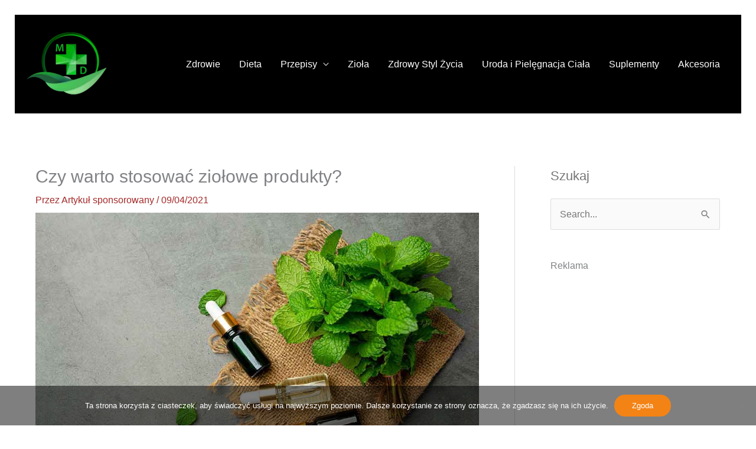

--- FILE ---
content_type: text/html; charset=utf-8
request_url: https://www.google.com/recaptcha/api2/aframe
body_size: 264
content:
<!DOCTYPE HTML><html><head><meta http-equiv="content-type" content="text/html; charset=UTF-8"></head><body><script nonce="y5bxFYt5x1detP9aeu-v9w">/** Anti-fraud and anti-abuse applications only. See google.com/recaptcha */ try{var clients={'sodar':'https://pagead2.googlesyndication.com/pagead/sodar?'};window.addEventListener("message",function(a){try{if(a.source===window.parent){var b=JSON.parse(a.data);var c=clients[b['id']];if(c){var d=document.createElement('img');d.src=c+b['params']+'&rc='+(localStorage.getItem("rc::a")?sessionStorage.getItem("rc::b"):"");window.document.body.appendChild(d);sessionStorage.setItem("rc::e",parseInt(sessionStorage.getItem("rc::e")||0)+1);localStorage.setItem("rc::h",'1768698820095');}}}catch(b){}});window.parent.postMessage("_grecaptcha_ready", "*");}catch(b){}</script></body></html>